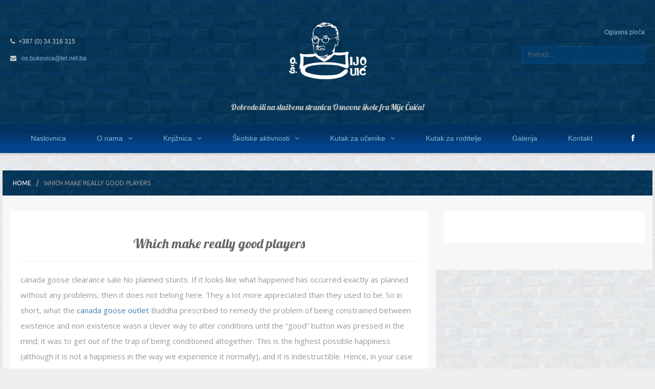

--- FILE ---
content_type: text/html; charset=UTF-8
request_url: https://osbukovica.ba/2015/06/05/which-make-really-good-players/
body_size: 54356
content:
<!DOCTYPE html>
<!--[if lt IE 7]> <html class="no-js lt-ie9 lt-ie8 lt-ie7" lang="hr"> 
<![endif]-->
<!--[if IE 7]> <html class="no-js lt-ie9 lt-ie8" lang="hr"> 
<![endif]-->
<!--[if IE 8]> <html class="no-js lt-ie9" lang="hr"> <![endif]-->
<!--[if gt IE 8]><!--> <html lang="hr"> <!--<![endif]-->
<head>
    <title>Osnovna škola fra Mijo Čuić  | Which make really good players</title>
    <meta name="viewport" content="width=device-width, initial-scale=1.0">
    <meta name="description" content=" &raquo; Which make really good players | OŠ fra Mijo Čuić Bukovica">
    <meta charset="UTF-8">
    <link rel="pingback" href="https://osbukovica.ba/xmlrpc.php">
    <link rel="profile" href="http://gmpg.org/xfn/11" />
<link href="https://fonts.googleapis.com/css?family=Ubuntu&amp;subset=cyrillic,cyrillic-ext,greek,greek-ext,latin-ext" rel="stylesheet">
<link href="https://fonts.googleapis.com/css?family=Oregano&amp;subset=latin-ext" rel="stylesheet">

<link href="https://fonts.googleapis.com/css?family=Open+Sans&amp;subset=latin-ext" rel="stylesheet">

<link href="https://fonts.googleapis.com/css?family=Rozha+One" rel="stylesheet">

<link href="https://fonts.googleapis.com/css?family=Lobster&amp;subset=latin-ext" rel="stylesheet">

<link href="https://fonts.googleapis.com/css?family=Raleway&amp;subset=latin-ext" rel="stylesheet">

<link href="https://fonts.googleapis.com/css?family=Fredericka+the+Great" rel="stylesheet">

<div id="fb-root"></div>
<script>(function(d, s, id) {
  var js, fjs = d.getElementsByTagName(s)[0];
  if (d.getElementById(id)) return;
  js = d.createElement(s); js.id = id;
  js.src = "//connect.facebook.net/hr_HR/sdk.js#xfbml=1&version=v2.8";
  fjs.parentNode.insertBefore(js, fjs);
}(document, 'script', 'facebook-jssdk'));</script>

	<!-- Favicons -->
   	<link rel="apple-touch-icon-precomposed" sizes="144x144" href="http://osbukovica.ba/wp-content/uploads/2016/12/logo-škola.png">    <link rel="apple-touch-icon-precomposed" sizes="114x114" href="http://osbukovica.ba/wp-content/uploads/2016/12/logo-škola.png">    <link rel="apple-touch-icon-precomposed" sizes="72x72" href="http://osbukovica.ba/wp-content/uploads/2016/12/logo-škola.png">    <link rel="shortcut icon" href="http://osbukovica.ba/wp-content/uploads/2017/02/favicon-novo.png"> 
    <meta name='robots' content='max-image-preview:large' />
<link rel='dns-prefetch' href='//maxcdn.bootstrapcdn.com' />
<link rel='dns-prefetch' href='//fonts.googleapis.com' />
<link rel="alternate" type="application/rss+xml" title="Osnovna škola fra Mijo Čuić &raquo; Kanal" href="https://osbukovica.ba/feed/" />
<link rel="alternate" type="application/rss+xml" title="Osnovna škola fra Mijo Čuić &raquo; Kanal komentara" href="https://osbukovica.ba/comments/feed/" />
<link rel="alternate" title="oEmbed (JSON)" type="application/json+oembed" href="https://osbukovica.ba/wp-json/oembed/1.0/embed?url=https%3A%2F%2Fosbukovica.ba%2F2015%2F06%2F05%2Fwhich-make-really-good-players%2F" />
<link rel="alternate" title="oEmbed (XML)" type="text/xml+oembed" href="https://osbukovica.ba/wp-json/oembed/1.0/embed?url=https%3A%2F%2Fosbukovica.ba%2F2015%2F06%2F05%2Fwhich-make-really-good-players%2F&#038;format=xml" />
<style id='wp-img-auto-sizes-contain-inline-css' type='text/css'>
img:is([sizes=auto i],[sizes^="auto," i]){contain-intrinsic-size:3000px 1500px}
/*# sourceURL=wp-img-auto-sizes-contain-inline-css */
</style>
<link rel='stylesheet' id='weblib-front-style-css' href='https://osbukovica.ba/wp-content/plugins/weblibrarian/css/front.css?ver=3.5.8.1' type='text/css' media='all' />
<link rel='stylesheet' id='pt-cv-public-style-css' href='https://osbukovica.ba/wp-content/plugins/content-views-query-and-display-post-page/public/assets/css/cv.css?ver=4.2.1' type='text/css' media='all' />
<style id='wp-emoji-styles-inline-css' type='text/css'>

	img.wp-smiley, img.emoji {
		display: inline !important;
		border: none !important;
		box-shadow: none !important;
		height: 1em !important;
		width: 1em !important;
		margin: 0 0.07em !important;
		vertical-align: -0.1em !important;
		background: none !important;
		padding: 0 !important;
	}
/*# sourceURL=wp-emoji-styles-inline-css */
</style>
<style id='wp-block-library-inline-css' type='text/css'>
:root{--wp-block-synced-color:#7a00df;--wp-block-synced-color--rgb:122,0,223;--wp-bound-block-color:var(--wp-block-synced-color);--wp-editor-canvas-background:#ddd;--wp-admin-theme-color:#007cba;--wp-admin-theme-color--rgb:0,124,186;--wp-admin-theme-color-darker-10:#006ba1;--wp-admin-theme-color-darker-10--rgb:0,107,160.5;--wp-admin-theme-color-darker-20:#005a87;--wp-admin-theme-color-darker-20--rgb:0,90,135;--wp-admin-border-width-focus:2px}@media (min-resolution:192dpi){:root{--wp-admin-border-width-focus:1.5px}}.wp-element-button{cursor:pointer}:root .has-very-light-gray-background-color{background-color:#eee}:root .has-very-dark-gray-background-color{background-color:#313131}:root .has-very-light-gray-color{color:#eee}:root .has-very-dark-gray-color{color:#313131}:root .has-vivid-green-cyan-to-vivid-cyan-blue-gradient-background{background:linear-gradient(135deg,#00d084,#0693e3)}:root .has-purple-crush-gradient-background{background:linear-gradient(135deg,#34e2e4,#4721fb 50%,#ab1dfe)}:root .has-hazy-dawn-gradient-background{background:linear-gradient(135deg,#faaca8,#dad0ec)}:root .has-subdued-olive-gradient-background{background:linear-gradient(135deg,#fafae1,#67a671)}:root .has-atomic-cream-gradient-background{background:linear-gradient(135deg,#fdd79a,#004a59)}:root .has-nightshade-gradient-background{background:linear-gradient(135deg,#330968,#31cdcf)}:root .has-midnight-gradient-background{background:linear-gradient(135deg,#020381,#2874fc)}:root{--wp--preset--font-size--normal:16px;--wp--preset--font-size--huge:42px}.has-regular-font-size{font-size:1em}.has-larger-font-size{font-size:2.625em}.has-normal-font-size{font-size:var(--wp--preset--font-size--normal)}.has-huge-font-size{font-size:var(--wp--preset--font-size--huge)}.has-text-align-center{text-align:center}.has-text-align-left{text-align:left}.has-text-align-right{text-align:right}.has-fit-text{white-space:nowrap!important}#end-resizable-editor-section{display:none}.aligncenter{clear:both}.items-justified-left{justify-content:flex-start}.items-justified-center{justify-content:center}.items-justified-right{justify-content:flex-end}.items-justified-space-between{justify-content:space-between}.screen-reader-text{border:0;clip-path:inset(50%);height:1px;margin:-1px;overflow:hidden;padding:0;position:absolute;width:1px;word-wrap:normal!important}.screen-reader-text:focus{background-color:#ddd;clip-path:none;color:#444;display:block;font-size:1em;height:auto;left:5px;line-height:normal;padding:15px 23px 14px;text-decoration:none;top:5px;width:auto;z-index:100000}html :where(.has-border-color){border-style:solid}html :where([style*=border-top-color]){border-top-style:solid}html :where([style*=border-right-color]){border-right-style:solid}html :where([style*=border-bottom-color]){border-bottom-style:solid}html :where([style*=border-left-color]){border-left-style:solid}html :where([style*=border-width]){border-style:solid}html :where([style*=border-top-width]){border-top-style:solid}html :where([style*=border-right-width]){border-right-style:solid}html :where([style*=border-bottom-width]){border-bottom-style:solid}html :where([style*=border-left-width]){border-left-style:solid}html :where(img[class*=wp-image-]){height:auto;max-width:100%}:where(figure){margin:0 0 1em}html :where(.is-position-sticky){--wp-admin--admin-bar--position-offset:var(--wp-admin--admin-bar--height,0px)}@media screen and (max-width:600px){html :where(.is-position-sticky){--wp-admin--admin-bar--position-offset:0px}}

/*# sourceURL=wp-block-library-inline-css */
</style><style id='global-styles-inline-css' type='text/css'>
:root{--wp--preset--aspect-ratio--square: 1;--wp--preset--aspect-ratio--4-3: 4/3;--wp--preset--aspect-ratio--3-4: 3/4;--wp--preset--aspect-ratio--3-2: 3/2;--wp--preset--aspect-ratio--2-3: 2/3;--wp--preset--aspect-ratio--16-9: 16/9;--wp--preset--aspect-ratio--9-16: 9/16;--wp--preset--color--black: #000000;--wp--preset--color--cyan-bluish-gray: #abb8c3;--wp--preset--color--white: #ffffff;--wp--preset--color--pale-pink: #f78da7;--wp--preset--color--vivid-red: #cf2e2e;--wp--preset--color--luminous-vivid-orange: #ff6900;--wp--preset--color--luminous-vivid-amber: #fcb900;--wp--preset--color--light-green-cyan: #7bdcb5;--wp--preset--color--vivid-green-cyan: #00d084;--wp--preset--color--pale-cyan-blue: #8ed1fc;--wp--preset--color--vivid-cyan-blue: #0693e3;--wp--preset--color--vivid-purple: #9b51e0;--wp--preset--gradient--vivid-cyan-blue-to-vivid-purple: linear-gradient(135deg,rgb(6,147,227) 0%,rgb(155,81,224) 100%);--wp--preset--gradient--light-green-cyan-to-vivid-green-cyan: linear-gradient(135deg,rgb(122,220,180) 0%,rgb(0,208,130) 100%);--wp--preset--gradient--luminous-vivid-amber-to-luminous-vivid-orange: linear-gradient(135deg,rgb(252,185,0) 0%,rgb(255,105,0) 100%);--wp--preset--gradient--luminous-vivid-orange-to-vivid-red: linear-gradient(135deg,rgb(255,105,0) 0%,rgb(207,46,46) 100%);--wp--preset--gradient--very-light-gray-to-cyan-bluish-gray: linear-gradient(135deg,rgb(238,238,238) 0%,rgb(169,184,195) 100%);--wp--preset--gradient--cool-to-warm-spectrum: linear-gradient(135deg,rgb(74,234,220) 0%,rgb(151,120,209) 20%,rgb(207,42,186) 40%,rgb(238,44,130) 60%,rgb(251,105,98) 80%,rgb(254,248,76) 100%);--wp--preset--gradient--blush-light-purple: linear-gradient(135deg,rgb(255,206,236) 0%,rgb(152,150,240) 100%);--wp--preset--gradient--blush-bordeaux: linear-gradient(135deg,rgb(254,205,165) 0%,rgb(254,45,45) 50%,rgb(107,0,62) 100%);--wp--preset--gradient--luminous-dusk: linear-gradient(135deg,rgb(255,203,112) 0%,rgb(199,81,192) 50%,rgb(65,88,208) 100%);--wp--preset--gradient--pale-ocean: linear-gradient(135deg,rgb(255,245,203) 0%,rgb(182,227,212) 50%,rgb(51,167,181) 100%);--wp--preset--gradient--electric-grass: linear-gradient(135deg,rgb(202,248,128) 0%,rgb(113,206,126) 100%);--wp--preset--gradient--midnight: linear-gradient(135deg,rgb(2,3,129) 0%,rgb(40,116,252) 100%);--wp--preset--font-size--small: 13px;--wp--preset--font-size--medium: 20px;--wp--preset--font-size--large: 36px;--wp--preset--font-size--x-large: 42px;--wp--preset--spacing--20: 0.44rem;--wp--preset--spacing--30: 0.67rem;--wp--preset--spacing--40: 1rem;--wp--preset--spacing--50: 1.5rem;--wp--preset--spacing--60: 2.25rem;--wp--preset--spacing--70: 3.38rem;--wp--preset--spacing--80: 5.06rem;--wp--preset--shadow--natural: 6px 6px 9px rgba(0, 0, 0, 0.2);--wp--preset--shadow--deep: 12px 12px 50px rgba(0, 0, 0, 0.4);--wp--preset--shadow--sharp: 6px 6px 0px rgba(0, 0, 0, 0.2);--wp--preset--shadow--outlined: 6px 6px 0px -3px rgb(255, 255, 255), 6px 6px rgb(0, 0, 0);--wp--preset--shadow--crisp: 6px 6px 0px rgb(0, 0, 0);}:where(.is-layout-flex){gap: 0.5em;}:where(.is-layout-grid){gap: 0.5em;}body .is-layout-flex{display: flex;}.is-layout-flex{flex-wrap: wrap;align-items: center;}.is-layout-flex > :is(*, div){margin: 0;}body .is-layout-grid{display: grid;}.is-layout-grid > :is(*, div){margin: 0;}:where(.wp-block-columns.is-layout-flex){gap: 2em;}:where(.wp-block-columns.is-layout-grid){gap: 2em;}:where(.wp-block-post-template.is-layout-flex){gap: 1.25em;}:where(.wp-block-post-template.is-layout-grid){gap: 1.25em;}.has-black-color{color: var(--wp--preset--color--black) !important;}.has-cyan-bluish-gray-color{color: var(--wp--preset--color--cyan-bluish-gray) !important;}.has-white-color{color: var(--wp--preset--color--white) !important;}.has-pale-pink-color{color: var(--wp--preset--color--pale-pink) !important;}.has-vivid-red-color{color: var(--wp--preset--color--vivid-red) !important;}.has-luminous-vivid-orange-color{color: var(--wp--preset--color--luminous-vivid-orange) !important;}.has-luminous-vivid-amber-color{color: var(--wp--preset--color--luminous-vivid-amber) !important;}.has-light-green-cyan-color{color: var(--wp--preset--color--light-green-cyan) !important;}.has-vivid-green-cyan-color{color: var(--wp--preset--color--vivid-green-cyan) !important;}.has-pale-cyan-blue-color{color: var(--wp--preset--color--pale-cyan-blue) !important;}.has-vivid-cyan-blue-color{color: var(--wp--preset--color--vivid-cyan-blue) !important;}.has-vivid-purple-color{color: var(--wp--preset--color--vivid-purple) !important;}.has-black-background-color{background-color: var(--wp--preset--color--black) !important;}.has-cyan-bluish-gray-background-color{background-color: var(--wp--preset--color--cyan-bluish-gray) !important;}.has-white-background-color{background-color: var(--wp--preset--color--white) !important;}.has-pale-pink-background-color{background-color: var(--wp--preset--color--pale-pink) !important;}.has-vivid-red-background-color{background-color: var(--wp--preset--color--vivid-red) !important;}.has-luminous-vivid-orange-background-color{background-color: var(--wp--preset--color--luminous-vivid-orange) !important;}.has-luminous-vivid-amber-background-color{background-color: var(--wp--preset--color--luminous-vivid-amber) !important;}.has-light-green-cyan-background-color{background-color: var(--wp--preset--color--light-green-cyan) !important;}.has-vivid-green-cyan-background-color{background-color: var(--wp--preset--color--vivid-green-cyan) !important;}.has-pale-cyan-blue-background-color{background-color: var(--wp--preset--color--pale-cyan-blue) !important;}.has-vivid-cyan-blue-background-color{background-color: var(--wp--preset--color--vivid-cyan-blue) !important;}.has-vivid-purple-background-color{background-color: var(--wp--preset--color--vivid-purple) !important;}.has-black-border-color{border-color: var(--wp--preset--color--black) !important;}.has-cyan-bluish-gray-border-color{border-color: var(--wp--preset--color--cyan-bluish-gray) !important;}.has-white-border-color{border-color: var(--wp--preset--color--white) !important;}.has-pale-pink-border-color{border-color: var(--wp--preset--color--pale-pink) !important;}.has-vivid-red-border-color{border-color: var(--wp--preset--color--vivid-red) !important;}.has-luminous-vivid-orange-border-color{border-color: var(--wp--preset--color--luminous-vivid-orange) !important;}.has-luminous-vivid-amber-border-color{border-color: var(--wp--preset--color--luminous-vivid-amber) !important;}.has-light-green-cyan-border-color{border-color: var(--wp--preset--color--light-green-cyan) !important;}.has-vivid-green-cyan-border-color{border-color: var(--wp--preset--color--vivid-green-cyan) !important;}.has-pale-cyan-blue-border-color{border-color: var(--wp--preset--color--pale-cyan-blue) !important;}.has-vivid-cyan-blue-border-color{border-color: var(--wp--preset--color--vivid-cyan-blue) !important;}.has-vivid-purple-border-color{border-color: var(--wp--preset--color--vivid-purple) !important;}.has-vivid-cyan-blue-to-vivid-purple-gradient-background{background: var(--wp--preset--gradient--vivid-cyan-blue-to-vivid-purple) !important;}.has-light-green-cyan-to-vivid-green-cyan-gradient-background{background: var(--wp--preset--gradient--light-green-cyan-to-vivid-green-cyan) !important;}.has-luminous-vivid-amber-to-luminous-vivid-orange-gradient-background{background: var(--wp--preset--gradient--luminous-vivid-amber-to-luminous-vivid-orange) !important;}.has-luminous-vivid-orange-to-vivid-red-gradient-background{background: var(--wp--preset--gradient--luminous-vivid-orange-to-vivid-red) !important;}.has-very-light-gray-to-cyan-bluish-gray-gradient-background{background: var(--wp--preset--gradient--very-light-gray-to-cyan-bluish-gray) !important;}.has-cool-to-warm-spectrum-gradient-background{background: var(--wp--preset--gradient--cool-to-warm-spectrum) !important;}.has-blush-light-purple-gradient-background{background: var(--wp--preset--gradient--blush-light-purple) !important;}.has-blush-bordeaux-gradient-background{background: var(--wp--preset--gradient--blush-bordeaux) !important;}.has-luminous-dusk-gradient-background{background: var(--wp--preset--gradient--luminous-dusk) !important;}.has-pale-ocean-gradient-background{background: var(--wp--preset--gradient--pale-ocean) !important;}.has-electric-grass-gradient-background{background: var(--wp--preset--gradient--electric-grass) !important;}.has-midnight-gradient-background{background: var(--wp--preset--gradient--midnight) !important;}.has-small-font-size{font-size: var(--wp--preset--font-size--small) !important;}.has-medium-font-size{font-size: var(--wp--preset--font-size--medium) !important;}.has-large-font-size{font-size: var(--wp--preset--font-size--large) !important;}.has-x-large-font-size{font-size: var(--wp--preset--font-size--x-large) !important;}
/*# sourceURL=global-styles-inline-css */
</style>

<style id='classic-theme-styles-inline-css' type='text/css'>
/*! This file is auto-generated */
.wp-block-button__link{color:#fff;background-color:#32373c;border-radius:9999px;box-shadow:none;text-decoration:none;padding:calc(.667em + 2px) calc(1.333em + 2px);font-size:1.125em}.wp-block-file__button{background:#32373c;color:#fff;text-decoration:none}
/*# sourceURL=/wp-includes/css/classic-themes.min.css */
</style>
<link rel='stylesheet' id='edsanimate-animo-css-css' href='https://osbukovica.ba/wp-content/plugins/animate-it/assets/css/animate-animo.css?ver=6.9' type='text/css' media='all' />
<link rel='stylesheet' id='typed-cursor-css' href='https://osbukovica.ba/wp-content/plugins/animated-typing-effect/assets/css/cursor.css?ver=6.9' type='text/css' media='all' />
<link rel='stylesheet' id='contact-form-7-css' href='https://osbukovica.ba/wp-content/plugins/contact-form-7/includes/css/styles.css?ver=6.1.4' type='text/css' media='all' />
<link rel='stylesheet' id='flp_css_stylesheet-css' href='https://osbukovica.ba/wp-content/plugins/fancy-latest-post-widget/css/fancy-latest-post-stylesheet.css?ver=6.9' type='text/css' media='all' />
<link rel='stylesheet' id='hover_effects-css' href='https://osbukovica.ba/wp-content/plugins/fancy-latest-post-widget/css/hover.css?ver=6.9' type='text/css' media='all' />
<link rel='stylesheet' id='font-awesome-css' href='//maxcdn.bootstrapcdn.com/font-awesome/4.2.0/css/font-awesome.min.css?ver=6.9' type='text/css' media='all' />
<link rel='stylesheet' id='options_typography_Raleway:100-css' href='http://fonts.googleapis.com/css?family=Raleway:100' type='text/css' media='all' />
<link rel='stylesheet' id='options_typography_Actor-css' href='http://fonts.googleapis.com/css?family=Actor' type='text/css' media='all' />
<link rel='stylesheet' id='options_typography_Ubuntu-css' href='http://fonts.googleapis.com/css?family=Ubuntu' type='text/css' media='all' />
<link rel='stylesheet' id='bootstrap-css-css' href='https://osbukovica.ba/wp-content/themes/universe_theme/core/bootstrap/css/bootstrap.css?ver=6.9' type='text/css' media='all' />
<link rel='stylesheet' id='animate-css' href='https://osbukovica.ba/wp-content/plugins/post-grid/assets/css/animate.min.css?ver=6.9' type='text/css' media='all' />
<link rel='stylesheet' id='main-styles-css' href='https://osbukovica.ba/wp-content/themes/universe_theme/style.css?ver=6.9' type='text/css' media='all' />
<link rel='stylesheet' id='predefined-color-css' href='https://osbukovica.ba/wp-content/themes/universe_theme/core/css/colors/blue.css?ver=6.9' type='text/css' media='all' />
<link rel='stylesheet' id='custom_css-css' href='https://osbukovica.ba/wp-content/themes/universe_theme/core/css/custom.css.php?ver=6.9' type='text/css' media='all' />
<script type="text/javascript" src="https://osbukovica.ba/wp-includes/js/jquery/jquery.min.js?ver=3.7.1" id="jquery-core-js"></script>
<script type="text/javascript" src="https://osbukovica.ba/wp-includes/js/jquery/jquery-migrate.min.js?ver=3.4.1" id="jquery-migrate-js"></script>
<script type="text/javascript" src="https://osbukovica.ba/wp-content/plugins/typed//js/typed.js?ver=6.9" id="script-typed-js"></script>
<script type="text/javascript" src="https://osbukovica.ba/wp-content/plugins/typed//js/frontend.js?ver=6.9" id="script-typed-frontend-js"></script>
<script type="text/javascript" src="https://osbukovica.ba/wp-content/themes/universe_theme/core/js/modernizr.js?ver=2.6.2" id="modernizr-js"></script>
<script type="text/javascript" id="front_js-js-extra">
/* <![CDATA[ */
var front_js = {"WEBLIB_BASEURL":"https://osbukovica.ba/wp-content/plugins/weblibrarian","ajax_url":"https://osbukovica.ba/wp-admin/admin-ajax.php","hold":"Hold","holds":"Holds","nodata":"Ajax error:  No Data Received","ajaxerr":"Ajax error: "};
//# sourceURL=front_js-js-extra
/* ]]> */
</script>
<script type="text/javascript" src="https://osbukovica.ba/wp-content/plugins/weblibrarian/js/front.js?ver=3.5.8.1" id="front_js-js"></script>
<link rel="https://api.w.org/" href="https://osbukovica.ba/wp-json/" /><link rel="alternate" title="JSON" type="application/json" href="https://osbukovica.ba/wp-json/wp/v2/posts/7110" /><link rel="EditURI" type="application/rsd+xml" title="RSD" href="https://osbukovica.ba/xmlrpc.php?rsd" />
<meta name="generator" content="WordPress 6.9" />
<link rel="canonical" href="https://osbukovica.ba/2015/06/05/which-make-really-good-players/" />
<link rel='shortlink' href='https://osbukovica.ba/?p=7110' />

<style>
.scroll-back-to-top-wrapper {
    position: fixed;
	opacity: 0;
	visibility: hidden;
	overflow: hidden;
	text-align: center;
	z-index: 99999999;
    background-color: #f5f5f5;
	color: #878787;
	width: 40px;
	height: 33px;
	line-height: 33px;
	right: 20px;
	bottom: 20px;
	padding-top: 2px;
	border-top-left-radius: 0px;
	border-top-right-radius: 0px;
	border-bottom-right-radius: 0px;
	border-bottom-left-radius: 0px;
	-webkit-transition: all 0.5s ease-in-out;
	-moz-transition: all 0.5s ease-in-out;
	-ms-transition: all 0.5s ease-in-out;
	-o-transition: all 0.5s ease-in-out;
	transition: all 0.5s ease-in-out;
}
.scroll-back-to-top-wrapper:hover {
	background-color: #f1f1f1;
  color: #2586e8;
}
.scroll-back-to-top-wrapper.show {
    visibility:visible;
    cursor:pointer;
	opacity: 0.9;
}
.scroll-back-to-top-wrapper i.fa {
	line-height: inherit;
}
.scroll-back-to-top-wrapper .fa-lg {
	vertical-align: 0;
}
</style>
<style>
h1 { color:#333333; font-family:Raleway; font-weight:normal; font-size:30px; }
h2 { color:#333333; font-family:Raleway; font-weight:normal; font-size:22px; }
h3 { color:#333333; font-family:Arial, Helvetica, sans-serif; font-weight:normal; font-size:20px; }
h4 { color:#282a2c; font-family:Actor; font-weight:normal; font-size:13px; }
h5 { color:#333333; font-family:Arial, Helvetica, sans-serif; font-weight:normal; font-size:16px; }
h6 { color:#333333; font-family:Ubuntu; font-weight:normal; font-size:12px; }
body { color:#666666; font-family:Arial, Helvetica, sans-serif; font-weight:normal; font-size:13px; }
</style>

</head>
<body class="wp-singular post-template-default single single-post postid-7110 single-format-standard wp-theme-universe_theme no-js">

    <!-- This one in here is responsive menu for tablet and mobiles -->
    <div class="responsive-navigation visible-sm visible-xs">
        <a href="#" class="menu-toggle-btn">
            <i class="fa fa-bars"></i>
        </a>
        <div class="responsive_menu">
            <div class="menu-izbornik-container"><ul id="menu-izbornik" class="main_menu"><li id="menu-item-27" class="menu-item menu-item-type-post_type menu-item-object-page menu-item-home menu-item-27"><a href="https://osbukovica.ba/">Naslovnica</a></li>
<li id="menu-item-26" class="menu-item menu-item-type-post_type menu-item-object-page menu-item-has-children menu-item-26"><a href="https://osbukovica.ba/o-nama/">O nama</a>
<ul class="sub-menu">
	<li id="menu-item-51" class="menu-item menu-item-type-post_type menu-item-object-page menu-item-51"><a href="https://osbukovica.ba/djelatnici/">Djelatnici</a></li>
	<li id="menu-item-50" class="menu-item menu-item-type-post_type menu-item-object-page menu-item-50"><a href="https://osbukovica.ba/podrucne-skole/">Područne škole</a></li>
	<li id="menu-item-49" class="menu-item menu-item-type-post_type menu-item-object-page menu-item-49"><a href="https://osbukovica.ba/skolski-akti/">Školski akti</a></li>
</ul>
</li>
<li id="menu-item-9070" class="menu-item menu-item-type-post_type menu-item-object-page menu-item-has-children menu-item-9070"><a href="https://osbukovica.ba/knjiznica-2/">Knjižnica</a>
<ul class="sub-menu">
	<li id="menu-item-2337" class="menu-item menu-item-type-post_type menu-item-object-page menu-item-2337"><a href="https://osbukovica.ba/knjiznica/">Novosti</a></li>
	<li id="menu-item-9066" class="menu-item menu-item-type-post_type menu-item-object-page menu-item-9066"><a href="https://osbukovica.ba/knjiznica-katalog/">Zbirka</a></li>
</ul>
</li>
<li id="menu-item-2340" class="menu-item menu-item-type-post_type menu-item-object-page menu-item-has-children menu-item-2340"><a href="https://osbukovica.ba/skolske-aktivnosti/">Školske aktivnosti</a>
<ul class="sub-menu">
	<li id="menu-item-2343" class="menu-item menu-item-type-post_type menu-item-object-page menu-item-2343"><a href="https://osbukovica.ba/projekti-i-humanitarne-akcije/">Projekti i humanitarne akcije</a></li>
</ul>
</li>
<li id="menu-item-2346" class="menu-item menu-item-type-post_type menu-item-object-page menu-item-has-children menu-item-2346"><a href="https://osbukovica.ba/kutak-za-ucenike/">Kutak za učenike</a>
<ul class="sub-menu">
	<li id="menu-item-48" class="menu-item menu-item-type-post_type menu-item-object-page menu-item-48"><a href="https://osbukovica.ba/nastava/">Nastava</a></li>
	<li id="menu-item-2349" class="menu-item menu-item-type-post_type menu-item-object-page menu-item-2349"><a href="https://osbukovica.ba/ucenicki-radovi/">Učenički radovi</a></li>
	<li id="menu-item-2352" class="menu-item menu-item-type-post_type menu-item-object-page menu-item-2352"><a href="https://osbukovica.ba/oglasna-ploca/">Oglasna ploča</a></li>
</ul>
</li>
<li id="menu-item-2355" class="menu-item menu-item-type-post_type menu-item-object-page menu-item-2355"><a href="https://osbukovica.ba/kutak-za-roditelje/">Kutak za roditelje</a></li>
<li id="menu-item-24" class="menu-item menu-item-type-post_type menu-item-object-page menu-item-24"><a href="https://osbukovica.ba/galerija/">Galerija</a></li>
<li id="menu-item-23" class="menu-item menu-item-type-post_type menu-item-object-page menu-item-23"><a href="https://osbukovica.ba/kontakt/">Kontakt</a></li>
</ul></div>                                    <ul class="social_icons pull">

			                    <li><a href="https://www.facebook.com/osframijecuicabukovica/" data-toggle="tooltip" title="Facebook"><i class="fa fa-facebook"></i></a></li>
                                                        
                            								
                        </ul> <!-- /.social-icons -->
                      </div> <!-- /.responsive_menu -->
    </div> <!-- /responsive_navigation -->
    
    <header class="site-header">
        <div class="container">
            <div class="row">
                <div class="col-md-4 header-left">
                			                    <p><i class="fa fa-phone"></i>+387 (0) 34 316 315</p>
		                    <p><i class="fa fa-envelope"></i> <a href="mailto:os.bukovica@tel.net.ba">os.bukovica@tel.net.ba</a></p>
                                    </div> <!-- /.header-left -->
                <div class="col-md-4">
                    <div class="logo">
                        <a href="https://osbukovica.ba" title="Osnovna škola fra Mijo Čuić" rel="home">
                        									<img  src="http://osbukovica.ba/wp-content/uploads/2017/02/logo-novi.png" alt="Osnovna škola fra Mijo Čuić">
								                        </a>
                    </div> <!-- /.logo -->
                </div> <!-- /.col-md-4 -->

                <div class="col-md-4 header-right">
                	
                	<div class="menu-izbornik-2-container"><ul id="menu-izbornik-2" class="small-links"><li id="menu-item-2359" class="menu-item menu-item-type-post_type menu-item-object-page menu-item-2359"><a href="https://osbukovica.ba/oglasna-ploca/">Oglasna ploča</a></li>
</ul></div>					
                    
<div class="search-form">
    <form name="search_form" method="get" action="https://osbukovica.ba" class="search_form">
    	<input type="text" name="s" placeholder="Pretraži..." title="Pretraži..." class="field_search">
    </form>
</div>                </div> <!-- /.header-right -->
            </div>
        </div><!-- /.container -->

<div style="text-align: center; padding-bottom: 20px; font-family: 'Lobster', cursive; font-size: 16px;">Dobrodošli na službenu stranicu Osnovne škole fra Mije Čuića!</div>

        <div class="nav-bar-main" role="navigation">
            <div class="container">
                <nav class="main-navigation clearfix visible-md visible-lg" role="navigation">
                        <ul id="menu-izbornik-1" class="main-menu sf-menu"><li class="menu-item menu-item-type-post_type menu-item-object-page menu-item-home menu-item-27"><a href="https://osbukovica.ba/">Naslovnica</a></li>
<li class="menu-item menu-item-type-post_type menu-item-object-page menu-item-has-children menu-item-26"><a href="https://osbukovica.ba/o-nama/">O nama</a>
<ul class="sub-menu">
	<li class="menu-item menu-item-type-post_type menu-item-object-page menu-item-51"><a href="https://osbukovica.ba/djelatnici/">Djelatnici</a></li>
	<li class="menu-item menu-item-type-post_type menu-item-object-page menu-item-50"><a href="https://osbukovica.ba/podrucne-skole/">Područne škole</a></li>
	<li class="menu-item menu-item-type-post_type menu-item-object-page menu-item-49"><a href="https://osbukovica.ba/skolski-akti/">Školski akti</a></li>
</ul>
</li>
<li class="menu-item menu-item-type-post_type menu-item-object-page menu-item-has-children menu-item-9070"><a href="https://osbukovica.ba/knjiznica-2/">Knjižnica</a>
<ul class="sub-menu">
	<li class="menu-item menu-item-type-post_type menu-item-object-page menu-item-2337"><a href="https://osbukovica.ba/knjiznica/">Novosti</a></li>
	<li class="menu-item menu-item-type-post_type menu-item-object-page menu-item-9066"><a href="https://osbukovica.ba/knjiznica-katalog/">Zbirka</a></li>
</ul>
</li>
<li class="menu-item menu-item-type-post_type menu-item-object-page menu-item-has-children menu-item-2340"><a href="https://osbukovica.ba/skolske-aktivnosti/">Školske aktivnosti</a>
<ul class="sub-menu">
	<li class="menu-item menu-item-type-post_type menu-item-object-page menu-item-2343"><a href="https://osbukovica.ba/projekti-i-humanitarne-akcije/">Projekti i humanitarne akcije</a></li>
</ul>
</li>
<li class="menu-item menu-item-type-post_type menu-item-object-page menu-item-has-children menu-item-2346"><a href="https://osbukovica.ba/kutak-za-ucenike/">Kutak za učenike</a>
<ul class="sub-menu">
	<li class="menu-item menu-item-type-post_type menu-item-object-page menu-item-48"><a href="https://osbukovica.ba/nastava/">Nastava</a></li>
	<li class="menu-item menu-item-type-post_type menu-item-object-page menu-item-2349"><a href="https://osbukovica.ba/ucenicki-radovi/">Učenički radovi</a></li>
	<li class="menu-item menu-item-type-post_type menu-item-object-page menu-item-2352"><a href="https://osbukovica.ba/oglasna-ploca/">Oglasna ploča</a></li>
</ul>
</li>
<li class="menu-item menu-item-type-post_type menu-item-object-page menu-item-2355"><a href="https://osbukovica.ba/kutak-za-roditelje/">Kutak za roditelje</a></li>
<li class="menu-item menu-item-type-post_type menu-item-object-page menu-item-24"><a href="https://osbukovica.ba/galerija/">Galerija</a></li>
<li class="menu-item menu-item-type-post_type menu-item-object-page menu-item-23"><a href="https://osbukovica.ba/kontakt/">Kontakt</a></li>
</ul>						                        <ul class="social-icons pull-right">

			                    <li><a href="https://www.facebook.com/osframijecuicabukovica/" data-toggle="tooltip" title="Facebook"><i class="fa fa-facebook"></i></a></li>
                                                    	
                                                                                     

                            
                            								
                        </ul> <!-- /.social-icons -->
                                        </nav> <!-- /.main-navigation -->
            </div> <!-- /.container -->
        </div> <!-- /.nav-bar-main -->

    </header> <!-- /.site-header -->
    
        <!-- Page Title -->
    <div class="container">
        <div class="page-title clearfix">
            <div class="row">
                <div class="col-md-12"><h6><a href="https://osbukovica.ba">Home</a></h6>  <h6><span class="page-active">Which make really good players</span></h6></div>            </div>
        </div>
    </div>
    
<div class="container">
        <div class="row">
        	            <!-- Here begin Main Content -->
            <div class="col-md-8">
                <div class="row">
                	
                    <div class="col-md-12">
                        <div class="blog-post-container">
                        	<div class="post-7110 post type-post status-publish format-standard hentry category-projekti-i-humanitarne-akcije">
	                        			                            <div class="blog-post-inner">
		                                <h3 class="blog-post-title">Which make really good players</h3>
		                               		<p>canada goose clearance sale No planned stunts. If it looks like what happened has occurred exactly as planned without any problems, then it does not belong here. They a lot more appreciated than they used to be. So in short, what the <a href="https://www.2019canadagooseoutlet.com" rel="child">canada goose outlet</a> Buddha prescribed to remedy the problem of being constrained between existence and non existence wasn a clever way to alter conditions until the &#8220;good&#8221; button was pressed in the mind; it was to get out of the trap of being conditioned altogether. This is the highest possible happiness (although it is not a happiness in the way we experience it normally), and it is indestructible. Hence, in your case as well, the solution isn to escape to Shambhala city where the food is good and monks are friendly; it is to change your paradigms.  canada goose clearance sale
</p>
<p>Canada Goose Parka THAT would&#8217;ve had an effect on their sales. Not because some idiot reactionaries decided not to buy a game over being able to play as a women. Most people who just want to play a game aren&#8217;t that ridiculously canada goose birmingham uk petty.What the point of making a ww2 game if it isn gonna portray  <a href="https://www.2019canadagooseoutlet.com" rel="date">https://www.2019canadagooseoutlet.com</a>  the conflict accuratley?Oh I don&#8217;t know mate.  Canada Goose Parka
</p>
<p>canada goose clearance Auburn can run with UNC and will not be disadvantaged by the UNC pace relative to a lot of other teams UNC faces.Auburn gets most of their TOs by aggressive defense in the half court. Auburn does not run a full court press, but the high rate that auburn gets turnovers means auburn is running fast break quite frequently. Auburn has a deep bench so fatigue won canada goose uk site be a factor.UNC greatest advantage is going to be their size and rebounding.  canada goose clearance
</p>
<p>canada goose coats I let the cake sit for about 30 minutes before putting everything together. I topped the trifle with leftover toasted coconut, walnuts, and cake crumbs (I didn&#8217;t like the strawberry decorations). The final result was spectacular!! Brushing dry cake with rum added a flavor profile (the other review about soaking the raisins is right they did not hold any rum flavor), and the cake was moist after sitting in the fridge with the pudding for several hours.  canada goose coats
</p>
<p>uk canada goose outlet I mean I&#8217;m going to a therapist and everything and she&#8217;s really helping. But the main thing is that I have had full custody of my two minor younger siblings (like both under 15) for this entire time. We&#8217;ve been through hell and I mean I wasn&#8217;t the first choice for custody although I love them both..  uk canada goose outlet
</p>
<p>canada goose uk outlet Turns out the grandparents were telling canada goose outlet niagara falls my brother that he wasn allowed to call my mom &#8220;mom&#8221; (she the only mom he ever known!) canada goose baby uk and that it was my dad fault his mom died (she died of diabetes!). Really fucked my brother up for a while and took a huge toll on him mentally. But one day he realized they were toxic assholes and everyone has a much better relationship now.  canada goose uk outlet
</p>
<p>Despite being seasonal breeders, males seem to either not know or care, and will canada goose outlet uk sale simply overpower a female regardless of whether she is ovulating. If she canada goose number uk fights back, he may drag them both out of the tree, which brings us full circle back to the brain: Koalas have a higher than average quantity of cerebrospinal fluid in their brains. This is to protect their brains from injury.
</p>
<p>canada goose coats on sale He is my second go to. I don use the site for anything else, if he went elsewhere then I follow him there if he continued the walkthrough. Which make really good players, almost unkillable at some times.As a casual, who still got a lot of improving to do, I can even count how many times during a fight I finally got that good angle on cheap canada goose uk the enemy and did 120+ shotgun damage canada goose uk price to the shield, just to be onepumped second after that, with the other guy surviving the potential kill.  canada goose coats on sale
</p>
<p>cheap canada goose uk Clear as mud? It&#8217;s tricky to describe without pictures. Basically, each layer would be four separate pieces (instead of the completed rings), and you design them in such a way that the corners alternate overlapping one another. Wood glue is tough as shit, so it would be plenty strong.  cheap canada goose uk
</p>
<p>canada goose factory sale And don&#8217;t worry. Greg has gone on record saying multiple times saying that although the show moves on and the roster evolves, the core of the show will always remain on the original six, and I think that&#8217;s evident so far this season with the exception of Kaldur, who&#8217;s busy as fuck. And Wally, who&#8217;s dead..  canada goose factory sale
</p>
<p>canadian goose jacket We were all close friends after deployment too, often partying and whatnot since none of us were married or had kids. After I gotten out and went back to California where my family was, I heard one of them, &#8220;Bam Bam&#8221; (her nickname due to her last name Baumgartner) was having a baby with her partner. Her unit deployed again within 1 year of her giving birth, and she answered the call.As a young guy in the [then still male only] infantry, I was used to the idea of men deploying despite having children, but the idea of her leaving her literal little baby [to her parents and friends] in his first canada goose outlet uk year so she could go back overseas was canada goose outlet uk review really heavy and tough and humbling to me canadian goose jacket.</p>
													                               		
			                               			                            </div>
	                            </div> <!-- post-class -->
                        </div> <!-- /.blog-post-container -->
                    </div> <!-- /.col-md-12 -->
                                    </div> <!-- /.row -->
                <div class="row">
                    <div class="col-md-12">
                       
	 <div class="prev-next-post clearfix">
	     <span class="whiteBtn">
	     	
	     	<a href="https://osbukovica.ba/2015/06/02/having-t-bound-to-torch-as-a-default-so-you-get-this-light/" rel="prev"><i class="fa fa-angle-left"></i> Older Post</a>	     </span>
	     <span class="whiteBtn">
	     	
	     	<a href="https://osbukovica.ba/2015/06/05/if-a-car-is-behind-me-looking-to-get-into-my-lane-they-will/" rel="next"> Newer Post <i class="fa fa-angle-right"></i></a>
	     </span>
     </div>
	
	                    </div> <!-- /.col-md-12 -->
                </div> <!-- /.row -->
                
                               	            </div> <!-- /.col-md-8 -->
            	<div class="col-md-4 sidebar">
		<div id="text-13" class="  widget-main">			<div class="textwidget"><div class="fb-page" data-href="https://www.facebook.com/osframijecuicabukovica/" data-tabs="timeline" data-width="400" data-height="823" data-small-header="false" data-adapt-container-width="true" data-hide-cover="false" data-show-facepile="true"><blockquote cite="https://www.facebook.com/osframijecuicabukovica/" class="fb-xfbml-parse-ignore"><a href="https://www.facebook.com/osframijecuicabukovica/">Osnovna škola fra Mijo Čuić</a></blockquote></div></div>
		</div>	</div>
        </div> <!-- /.row -->
    </div> <!-- /.container -->


<!-- begin The Footer -->
    <footer class="site-footer">
        <div class="container">
            <div class="row" style="margin-left: 45px !important; margin-top: 25px !important;">
            	                                <div class="col-md-2">
                   <div id="text-5" class="  footer-widget">			<div class="textwidget"><center>
<div style="margin-top: 20px; border-right: 1px solid #f5f5f5;"><a href="http://hrcak.srce.hr" target="_blank"><img src="http://osbukovica.ba/wp-content/uploads/2017/02/hrcak-logo-novi-2.png" title="Hrčak Srce" /></a></div></center></div>
		</div>                </div>
                                                <div class="col-md-2">
                     <div id="text-4" class="  footer-widget">			<div class="textwidget"><center>
<div style="margin-top: 17px; border-right: 1px solid #f5f5f5; padding-right: 20px;"><a href="http://www.cobiss.ba" target="_blank"><img src="http://osbukovica.ba/wp-content/uploads/2017/02/cobiss-novi.png" title="COBISS" /></a></div></center></div>
		</div>                </div>
                                                <div class="col-md-2">
                    <div id="text-3" class="  footer-widget">			<div class="textwidget"><center><div style="margin-top: 20px;"><a href="http://znano.st" target="_blank"><img src="http://osbukovica.ba/wp-content/uploads/2017/02/znanost-logo-novi.png" title="Znanost" /></a></div></center></div>
		</div>                </div>


                <div class="col-md-3">
                    <div class="footer-widget">
                        <ul class="footer-media-icons">

                                                    </ul>
                    </div>
                </div>

                            </div> <!-- /.row -->

            <div class="bottom-footer">
                <div class="row">
                    <!-- <div class="col-md-5">
                     <div style="font-family: 'Open sans', sans-serif;">   © <a href="http://osbukovica.ba">Osnovna škola fra Mijo Čuić - Bukovica</a></div>
                    </div> --> <!-- /.col-md-5 -->
                   <!-- <div class="col-md-7">
<div align="right"><div style="font-family: 'Open sans', sans-serif;">
Designed by <a href="http://ff.sve-mo.ba/stranice/o-studiju-13" target="_blank">FFMO Informacijske znanosti</a>.</div>
</div>
                    </div> --> <!-- /.col-md-7 -->
</div>
                </div> <!-- /.row -->
            </div> <!-- /.bottom-footer -->


        </div> <!-- /.container -->
    </footer> <!-- /.site-footer -->

    
<script type="speculationrules">
{"prefetch":[{"source":"document","where":{"and":[{"href_matches":"/*"},{"not":{"href_matches":["/wp-*.php","/wp-admin/*","/wp-content/uploads/*","/wp-content/*","/wp-content/plugins/*","/wp-content/themes/universe_theme/*","/*\\?(.+)"]}},{"not":{"selector_matches":"a[rel~=\"nofollow\"]"}},{"not":{"selector_matches":".no-prefetch, .no-prefetch a"}}]},"eagerness":"conservative"}]}
</script>
<div class="scroll-back-to-top-wrapper">
	<span class="scroll-back-to-top-inner">
					<i class="fa fa-lg fa-chevron-up"></i>
			</span>
</div><script type="text/javascript" id="core_custom-js-extra">
/* <![CDATA[ */
var core = {"startPage":"1","maxPages":"0","nextLink":""};
//# sourceURL=core_custom-js-extra
/* ]]> */
</script>
<script type="text/javascript" src="https://osbukovica.ba/wp-content/themes/universe_theme/core/js/ajax-load-posts.js?ver=1.0" id="core_custom-js"></script>
<script type="text/javascript" src="https://osbukovica.ba/wp-content/plugins/animate-it/assets/js/animo.min.js?ver=1.0.3" id="edsanimate-animo-script-js"></script>
<script type="text/javascript" src="https://osbukovica.ba/wp-content/plugins/animate-it/assets/js/jquery.ba-throttle-debounce.min.js?ver=1.1" id="edsanimate-throttle-debounce-script-js"></script>
<script type="text/javascript" src="https://osbukovica.ba/wp-content/plugins/animate-it/assets/js/viewportchecker.js?ver=1.4.4" id="viewportcheck-script-js"></script>
<script type="text/javascript" src="https://osbukovica.ba/wp-content/plugins/animate-it/assets/js/edsanimate.js?ver=1.4.4" id="edsanimate-script-js"></script>
<script type="text/javascript" id="edsanimate-site-script-js-extra">
/* <![CDATA[ */
var edsanimate_options = {"offset":"75","hide_hz_scrollbar":"0","hide_vl_scrollbar":"0"};
//# sourceURL=edsanimate-site-script-js-extra
/* ]]> */
</script>
<script type="text/javascript" src="https://osbukovica.ba/wp-content/plugins/animate-it/assets/js/edsanimate.site.js?ver=1.4.5" id="edsanimate-site-script-js"></script>
<script type="text/javascript" src="https://osbukovica.ba/wp-content/plugins/animated-typing-effect/assets/js/typed.js?ver=1" id="typed-script-js"></script>
<script type="text/javascript" src="https://osbukovica.ba/wp-content/plugins/animated-typing-effect/assets/js/typed.fe.js?ver=1" id="typed-frontend-js"></script>
<script type="text/javascript" src="https://osbukovica.ba/wp-includes/js/dist/hooks.min.js?ver=dd5603f07f9220ed27f1" id="wp-hooks-js"></script>
<script type="text/javascript" src="https://osbukovica.ba/wp-includes/js/dist/i18n.min.js?ver=c26c3dc7bed366793375" id="wp-i18n-js"></script>
<script type="text/javascript" id="wp-i18n-js-after">
/* <![CDATA[ */
wp.i18n.setLocaleData( { 'text direction\u0004ltr': [ 'ltr' ] } );
//# sourceURL=wp-i18n-js-after
/* ]]> */
</script>
<script type="text/javascript" src="https://osbukovica.ba/wp-content/plugins/contact-form-7/includes/swv/js/index.js?ver=6.1.4" id="swv-js"></script>
<script type="text/javascript" id="contact-form-7-js-translations">
/* <![CDATA[ */
( function( domain, translations ) {
	var localeData = translations.locale_data[ domain ] || translations.locale_data.messages;
	localeData[""].domain = domain;
	wp.i18n.setLocaleData( localeData, domain );
} )( "contact-form-7", {"translation-revision-date":"2025-11-30 11:46:17+0000","generator":"GlotPress\/4.0.3","domain":"messages","locale_data":{"messages":{"":{"domain":"messages","plural-forms":"nplurals=3; plural=(n % 10 == 1 && n % 100 != 11) ? 0 : ((n % 10 >= 2 && n % 10 <= 4 && (n % 100 < 12 || n % 100 > 14)) ? 1 : 2);","lang":"hr"},"This contact form is placed in the wrong place.":["Ovaj obrazac za kontaktiranje postavljen je na krivo mjesto."],"Error:":["Gre\u0161ka:"]}},"comment":{"reference":"includes\/js\/index.js"}} );
//# sourceURL=contact-form-7-js-translations
/* ]]> */
</script>
<script type="text/javascript" id="contact-form-7-js-before">
/* <![CDATA[ */
var wpcf7 = {
    "api": {
        "root": "https:\/\/osbukovica.ba\/wp-json\/",
        "namespace": "contact-form-7\/v1"
    }
};
//# sourceURL=contact-form-7-js-before
/* ]]> */
</script>
<script type="text/javascript" src="https://osbukovica.ba/wp-content/plugins/contact-form-7/includes/js/index.js?ver=6.1.4" id="contact-form-7-js"></script>
<script type="text/javascript" id="pt-cv-content-views-script-js-extra">
/* <![CDATA[ */
var PT_CV_PUBLIC = {"_prefix":"pt-cv-","page_to_show":"5","_nonce":"ba4e2ce500","is_admin":"","is_mobile":"","ajaxurl":"https://osbukovica.ba/wp-admin/admin-ajax.php","lang":"","loading_image_src":"[data-uri]"};
var PT_CV_PAGINATION = {"first":"\u00ab","prev":"\u2039","next":"\u203a","last":"\u00bb","goto_first":"Go to first page","goto_prev":"Go to previous page","goto_next":"Go to next page","goto_last":"Go to last page","current_page":"Current page is","goto_page":"Go to page"};
//# sourceURL=pt-cv-content-views-script-js-extra
/* ]]> */
</script>
<script type="text/javascript" src="https://osbukovica.ba/wp-content/plugins/content-views-query-and-display-post-page/public/assets/js/cv.js?ver=4.2.1" id="pt-cv-content-views-script-js"></script>
<script type="text/javascript" src="https://osbukovica.ba/wp-content/plugins/fancy-latest-post-widget/js/flp_effects.js" id="flp_effects-js"></script>
<script type="text/javascript" id="scroll-back-to-top-js-extra">
/* <![CDATA[ */
var scrollBackToTop = {"scrollDuration":"500","fadeDuration":"0.5"};
//# sourceURL=scroll-back-to-top-js-extra
/* ]]> */
</script>
<script type="text/javascript" src="https://osbukovica.ba/wp-content/plugins/scroll-back-to-top/assets/js/scroll-back-to-top.js" id="scroll-back-to-top-js"></script>
<script type="text/javascript" src="https://osbukovica.ba/wp-content/themes/universe_theme/core/bootstrap/js/bootstrap.min.js?ver=6.9" id="bootstrap-plugins-js"></script>
<script type="text/javascript" src="https://osbukovica.ba/wp-content/themes/universe_theme/core/js/plugins.js?ver=6.9" id="jquery-plugins-js"></script>
<script type="text/javascript" src="https://osbukovica.ba/wp-content/themes/universe_theme/core/js/custom.js?ver=1.0" id="plugins-init-js"></script>
<script id="wp-emoji-settings" type="application/json">
{"baseUrl":"https://s.w.org/images/core/emoji/17.0.2/72x72/","ext":".png","svgUrl":"https://s.w.org/images/core/emoji/17.0.2/svg/","svgExt":".svg","source":{"concatemoji":"https://osbukovica.ba/wp-includes/js/wp-emoji-release.min.js?ver=6.9"}}
</script>
<script type="module">
/* <![CDATA[ */
/*! This file is auto-generated */
const a=JSON.parse(document.getElementById("wp-emoji-settings").textContent),o=(window._wpemojiSettings=a,"wpEmojiSettingsSupports"),s=["flag","emoji"];function i(e){try{var t={supportTests:e,timestamp:(new Date).valueOf()};sessionStorage.setItem(o,JSON.stringify(t))}catch(e){}}function c(e,t,n){e.clearRect(0,0,e.canvas.width,e.canvas.height),e.fillText(t,0,0);t=new Uint32Array(e.getImageData(0,0,e.canvas.width,e.canvas.height).data);e.clearRect(0,0,e.canvas.width,e.canvas.height),e.fillText(n,0,0);const a=new Uint32Array(e.getImageData(0,0,e.canvas.width,e.canvas.height).data);return t.every((e,t)=>e===a[t])}function p(e,t){e.clearRect(0,0,e.canvas.width,e.canvas.height),e.fillText(t,0,0);var n=e.getImageData(16,16,1,1);for(let e=0;e<n.data.length;e++)if(0!==n.data[e])return!1;return!0}function u(e,t,n,a){switch(t){case"flag":return n(e,"\ud83c\udff3\ufe0f\u200d\u26a7\ufe0f","\ud83c\udff3\ufe0f\u200b\u26a7\ufe0f")?!1:!n(e,"\ud83c\udde8\ud83c\uddf6","\ud83c\udde8\u200b\ud83c\uddf6")&&!n(e,"\ud83c\udff4\udb40\udc67\udb40\udc62\udb40\udc65\udb40\udc6e\udb40\udc67\udb40\udc7f","\ud83c\udff4\u200b\udb40\udc67\u200b\udb40\udc62\u200b\udb40\udc65\u200b\udb40\udc6e\u200b\udb40\udc67\u200b\udb40\udc7f");case"emoji":return!a(e,"\ud83e\u1fac8")}return!1}function f(e,t,n,a){let r;const o=(r="undefined"!=typeof WorkerGlobalScope&&self instanceof WorkerGlobalScope?new OffscreenCanvas(300,150):document.createElement("canvas")).getContext("2d",{willReadFrequently:!0}),s=(o.textBaseline="top",o.font="600 32px Arial",{});return e.forEach(e=>{s[e]=t(o,e,n,a)}),s}function r(e){var t=document.createElement("script");t.src=e,t.defer=!0,document.head.appendChild(t)}a.supports={everything:!0,everythingExceptFlag:!0},new Promise(t=>{let n=function(){try{var e=JSON.parse(sessionStorage.getItem(o));if("object"==typeof e&&"number"==typeof e.timestamp&&(new Date).valueOf()<e.timestamp+604800&&"object"==typeof e.supportTests)return e.supportTests}catch(e){}return null}();if(!n){if("undefined"!=typeof Worker&&"undefined"!=typeof OffscreenCanvas&&"undefined"!=typeof URL&&URL.createObjectURL&&"undefined"!=typeof Blob)try{var e="postMessage("+f.toString()+"("+[JSON.stringify(s),u.toString(),c.toString(),p.toString()].join(",")+"));",a=new Blob([e],{type:"text/javascript"});const r=new Worker(URL.createObjectURL(a),{name:"wpTestEmojiSupports"});return void(r.onmessage=e=>{i(n=e.data),r.terminate(),t(n)})}catch(e){}i(n=f(s,u,c,p))}t(n)}).then(e=>{for(const n in e)a.supports[n]=e[n],a.supports.everything=a.supports.everything&&a.supports[n],"flag"!==n&&(a.supports.everythingExceptFlag=a.supports.everythingExceptFlag&&a.supports[n]);var t;a.supports.everythingExceptFlag=a.supports.everythingExceptFlag&&!a.supports.flag,a.supports.everything||((t=a.source||{}).concatemoji?r(t.concatemoji):t.wpemoji&&t.twemoji&&(r(t.twemoji),r(t.wpemoji)))});
//# sourceURL=https://osbukovica.ba/wp-includes/js/wp-emoji-loader.min.js
/* ]]> */
</script>
<div id="novi-footer">/ © 2016-2017 <a href="http://osbukovica.ba">Osnovna škola fra Mijo Čuić</a> / Designed by <a href="http://ff.sve-mo.ba/stranice/o-studiju-13" target="_blank">FFMO Informacijske znanosti</a> /</div>
</body>
</html>


--- FILE ---
content_type: application/javascript
request_url: https://osbukovica.ba/wp-content/plugins/fancy-latest-post-widget/js/flp_effects.js
body_size: 13860
content:
var jQuery =jQuery.noConflict();
jQuery(document).ready(function(){

/*Add effects to the Image*/
var imgClass = new Array();
jQuery(".flp_img").each(function(){
imgClass.push(jQuery(this));
});

for(var i=0; i<imgClass.length; i++){
switch(imgClass[i].attr("class")){
     case 'flp_img 0':
     jQuery(imgClass[i]).addClass("no-effect");
     break;

     case 'flp_img 1':
     jQuery(imgClass[i]).addClass("hvr-grow");
     break;

     case 'flp_img 2':
     jQuery(imgClass[i]).addClass("hvr-shrink");
     break;

     case 'flp_img 3':
     jQuery(imgClass[i]).addClass("hvr-pulse");
     break;

     case 'flp_img 4':
     jQuery(imgClass[i]).addClass("hvr-pulse-grow");
     break;

     case 'flp_img 5':
     jQuery(imgClass[i]).addClass("hvr-pulse-shrink");
     break;

     case 'flp_img 6':
     jQuery(imgClass[i]).addClass("hvr-push");
     break;

     case 'flp_img 7':
     jQuery(imgClass[i]).addClass("hvr-pop");
     break;

     case 'flp_img 8':
     jQuery(imgClass[i]).addClass("hvr-bounce-in");
     break;

     case 'flp_img 9':
     jQuery(imgClass[i]).addClass("hvr-bounce-out");
     break;

     case 'flp_img 10':
     jQuery(imgClass[i]).addClass("hvr-rotate");
     break;

     case 'flp_img 11':
     jQuery(imgClass[i]).addClass("hvr-grow-rotate");
     break;

     case 'flp_img 12':
     jQuery(imgClass[i]).addClass("hvr-float");
     break;

     case 'flp_img 13':
     jQuery(imgClass[i]).addClass("hvr-sink");
     break;

     case 'flp_img 14':
     jQuery(imgClass[i]).addClass("hvr-bob");
     break;

     case 'flp_img 15':
     jQuery(imgClass[i]).addClass("hvr-hang");
     break;

     case 'flp_img 16':
     jQuery(imgClass[i]).addClass("hvr-skew");
     break;

     case 'flp_img 17':
     jQuery(imgClass[i]).addClass("hvr-skew-forward");
     break;

     case 'flp_img 18':
     jQuery(imgClass[i]).addClass("hvr-skew-backward");
     break;

     case 'flp_img 19':
     jQuery(imgClass[i]).addClass("hvr-wobble-horizontal");
     break;

     case 'flp_img 20':
     jQuery(imgClass[i]).addClass("hvr-wobble-vertical");
     break;

     case 'flp_img 21':
     jQuery(imgClass[i]).addClass("hvr-wobble-to-bottom-right");
     break;

     case 'flp_img 22':
     jQuery(imgClass[i]).addClass("hvr-wobble-to-top-right");
     break;

     case 'flp_img 23':
     jQuery(imgClass[i]).addClass("hvr-wobble-top");
     break;

     case 'flp_img 24':
     jQuery(imgClass[i]).addClass("hvr-wobble-bottom");
     break;

     case 'flp_img 25':
     jQuery(imgClass[i]).addClass("hvr-wobble-skew");
     break;

     case 'flp_img 26':
     jQuery(imgClass[i]).addClass("hvr-buzz");
     break;

     case 'flp_img 27':
     jQuery(imgClass[i]).addClass("hvr-buzz-out");
     break;

     case 'flp_img 28':
     jQuery(imgClass[i]).addClass("hvr-round-corners");
     break;

     default:
     }
}
/*End of Add effects to the Image*/
var titleClass = new Array();
jQuery(".flp_title").each(function(){
titleClass.push(jQuery(this));
});

for(var i=0; i<titleClass.length; i++){
switch(titleClass[i].attr("class")){
     case 'flp_title 0':
     jQuery(titleClass[i]).addClass("no-effect");
     break;

     case 'flp_title 1':
     jQuery(titleClass[i]).addClass("hvr-grow");
     break;

     case 'flp_title 2':
     jQuery(titleClass[i]).addClass("hvr-shrink");
     break;

     case 'flp_title 3':
     jQuery(titleClass[i]).addClass("hvr-pulse");
     break;

     case 'flp_title 4':
     jQuery(titleClass[i]).addClass("hvr-pulse-grow");
     break;

     case 'flp_title 5':
     jQuery(titleClass[i]).addClass("hvr-pulse-shrink");
     break;

     case 'flp_title 6':
     jQuery(titleClass[i]).addClass("hvr-push");
     break;

     case 'flp_title 7':
     jQuery(titleClass[i]).addClass("hvr-pop");
     break;

     case 'flp_title 8':
     jQuery(titleClass[i]).addClass("hvr-bounce-in");
     break;

     case 'flp_title 9':
     jQuery(titleClass[i]).addClass("hvr-bounce-out");
     break;

     case 'flp_title 10':
     jQuery(titleClass[i]).addClass("hvr-rotate");
     break;

     case 'flp_title 11':
     jQuery(titleClass[i]).addClass("hvr-grow-rotate");
     break;

     case 'flp_title 12':
     jQuery(titleClass[i]).addClass("hvr-float");
     break;

     case 'flp_title 13':
     jQuery(titleClass[i]).addClass("hvr-sink");
     break;

     case 'flp_title 14':
     jQuery(titleClass[i]).addClass("hvr-bob");
     break;

     case 'flp_title 15':
     jQuery(titleClass[i]).addClass("hvr-hang");
     break;

     case 'flp_title 16':
     jQuery(titleClass[i]).addClass("hvr-skew");
     break;

     case 'flp_title 17':
     jQuery(titleClass[i]).addClass("hvr-skew-forward");
     break;

     case 'flp_title 18':
     jQuery(titleClass[i]).addClass("hvr-skew-backward");
     break;

     case 'flp_title 19':
     jQuery("#flp_title").addClass("hvr-wobble-horizontal");
     break;

     case 'flp_title 20':
     jQuery(titleClass[i]).addClass("hvr-wobble-vertical");
     break;

     case 'flp_title 21':
     jQuery(titleClass[i]).addClass("hvr-wobble-to-bottom-right");
     break;

     case 'flp_title 22':
     jQuery(titleClass[i]).addClass("hvr-wobble-to-top-right");
     break;

     case 'flp_title 23':
     jQuery(titleClass[i]).addClass("hvr-wobble-top");
     break;

     case 'flp_title 24':
     jQuery(titleClass[i]).addClass("hvr-wobble-bottom");
     break;

     case 'flp_title 25':
     jQuery(titleClass[i]).addClass("hvr-wobble-skew");
     break;

     case 'flp_title 26':
     jQuery(titleClass[i]).addClass("hvr-buzz");
     break;

     case 'flp_title 27': 
     jQuery(titleClass[i]).addClass("hvr-buzz-out");
     break;

     case 'flp_title 28':
     jQuery(titleClass[i]).addClass("hvr-round-corners");
     break;

     default:
     }
}
/*End of title Animation*/

/*content Animation*/
var contentClass = new Array();
jQuery(".flp_content").each(function(){
contentClass.push(jQuery(this));
});

for(var i=0; i<contentClass.length; i++){
switch(contentClass[i].attr("class")){
     case 'flp_content 0':
     jQuery(contentClass[i]).addClass("no-effect");
     break;

     case 'flp_content 1':
     jQuery(contentClass[i]).addClass("hvr-grow");
     break;

     case 'flp_content 2':
     jQuery(contentClass[i]).addClass("hvr-shrink");
     break;

     case 'flp_content 3':
     jQuery(contentClass[i]).addClass("hvr-pulse");
     break;

     case 'flp_content 4':
     jQuery(contentClass[i]).addClass("hvr-pulse-grow");
     break;

     case 'flp_content 5':
     jQuery(contentClass[i]).addClass("hvr-pulse-shrink");
     break;

     case 'flp_content 6':
     jQuery(contentClass[i]).addClass("hvr-push");
     break;

     case 'flp_content 7':
     jQuery(contentClass[i]).addClass("hvr-pop");
     break;

     case 'flp_content 8':
     jQuery(contentClass[i]).addClass("hvr-bounce-in");
     break;

     case 'flp_content 9':
     jQuery(contentClass[i]).addClass("hvr-bounce-out");
     break;

     case 'flp_content 10':
     jQuery(contentClass[i]).addClass("hvr-rotate");
     break;

     case 'flp_content 11':
     jQuery(contentClass[i]).addClass("hvr-grow-rotate");
     break;

     case 'flp_content 12':
     jQuery(contentClass[i]).addClass("hvr-float");
     break;

     case 'flp_content 13':
     jQuery(contentClass[i]).addClass("hvr-sink");
     break;

     case 'flp_content 14':
     jQuery(contentClass[i]).addClass("hvr-bob");
     break;

     case 'flp_content 15':
     jQuery(contentClass[i]).addClass("hvr-hang");
     break;

     case 'flp_content 16':
     jQuery(contentClass[i]).addClass("hvr-skew");
     break;

     case 'flp_content 17':
     jQuery(contentClass[i]).addClass("hvr-skew-forward");
     break;

     case 'flp_content 18':
     jQuery(contentClass[i]).addClass("hvr-skew-backward");
     break;

     case 'flp_content 19':
     jQuery(contentClass[i]).addClass("hvr-wobble-horizontal");
     break;

     case 'flp_content 20':
     jQuery(contentClass[i]).addClass("hvr-wobble-vertical");
     break;

     case 'flp_content 21':
     jQuery(contentClass[i]).addClass("hvr-wobble-to-bottom-right");
     break;

     case 'flp_content 22':
     jQuery(contentClass[i]).addClass("hvr-wobble-to-top-right");
     break;

     case 'flp_content 23':
     jQuery(contentClass[i]).addClass("hvr-wobble-top");
     break;

     case 'flp_content 24':
     jQuery(contentClass[i]).addClass("hvr-wobble-bottom");
     break;

     case 'flp_content 25':
     jQuery(contentClass[i]).addClass("hvr-wobble-skew");
     break;

     case 'flp_content 26':
     jQuery(contentClass[i]).addClass("hvr-buzz");
     break;

     case 'flp_content 27': 
     jQuery(contentClass[i]).addClass("hvr-buzz-out");
     break;

     case 'flp_content 28':
     jQuery(contentClass[i]).addClass("hvr-round-corners");
     break;

     default:
     }
}
/*End Content Animation*/

/*Start Button Animation*/
var buttonClass = new Array();
jQuery(".flp_button").each(function(){
buttonClass.push(jQuery(this));
});

for(var i=0; i<buttonClass.length; i++){
switch(buttonClass[i].attr("class")){
     case 'flp_button 0':
     jQuery(buttonClass[i]).addClass("no-effect");
     break;

     case 'flp_button 1':
     jQuery(buttonClass[i]).addClass("hvr-grow");
     break;
 
     case 'flp_button 2':
     jQuery(buttonClass[i]).addClass("hvr-shrink");
     break;

     case 'flp_button 3':
     jQuery(buttonClass[i]).addClass("hvr-pulse");
     break;

     case 'flp_button 4':
     jQuery(buttonClass[i]).addClass("hvr-pulse-grow");
     break;

     case 'flp_button 5':
     jQuery(buttonClass[i]).addClass("hvr-pulse-shrink");
     break;

     case 'flp_button 6':
     jQuery(buttonClass[i]).addClass("hvr-push");
     break;

     case 'flp_button 7':
     jQuery(buttonClass[i]).addClass("hvr-pop");
     break;

     case 'flp_button 8':
     jQuery(buttonClass[i]).addClass("hvr-bounce-in");
     break;

     case 'flp_button 9':
     jQuery(buttonClass[i]).addClass("hvr-bounce-out");
     break;

     case 'flp_button 10':
     jQuery(buttonClass[i]).addClass("hvr-rotate");
     break;

     case 'flp_button 11':
     jQuery(buttonClass[i]).addClass("hvr-grow-rotate");
     break;

     case 'flp_button 12':
     jQuery(buttonClass[i]).addClass("hvr-float");
     break;

     case 'flp_button 13':
     jQuery(buttonClass[i]).addClass("hvr-sink");
     break;

     case 'flp_button 14':
     jQuery(buttonClass[i]).addClass("hvr-bob");
     break;

     case 'flp_button 15':
     jQuery(buttonClass[i]).addClass("hvr-hang");
     break;

     case 'flp_button 16':
     jQuery(buttonClass[i]).addClass("hvr-skew");
     break;

     case 'flp_button 17':
     jQuery(buttonClass[i]).addClass("hvr-skew-forward");
     break;

     case 'flp_button 18':
     jQuery(buttonClass[i]).addClass("hvr-skew-backward");
     break;

     case 'flp_button 19':
     jQuery(buttonClass[i]).addClass("hvr-wobble-horizontal");
     break;

     case 'flp_button 20':
     jQuery(buttonClass[i]).addClass("hvr-wobble-vertical");
     break;

     case 'flp_button 21':
     jQuery(buttonClass[i]).addClass("hvr-wobble-to-bottom-right");
     break;

     case 'flp_button 22':
     jQuery(buttonClass[i]).addClass("hvr-wobble-to-top-right");
     break;

     case 'flp_button 23':
     jQuery(buttonClass[i]).addClass("hvr-wobble-top");
     break;

     case 'flp_button 24':
     jQuery(buttonClass[i]).addClass("hvr-wobble-bottom");
     break;

     case 'flp_button 25':
     jQuery(buttonClass[i]).addClass("hvr-wobble-skew");
     break;

     case 'flp_button 26':
     jQuery(buttonClass[i]).addClass("hvr-buzz");
     break;

     case 'flp_button 27': 
     jQuery(buttonClass[i]).addClass("hvr-buzz-out");
     break;

     case 'flp_button 28':
     jQuery(buttonClass[i]).addClass("hvr-round-corners");
     break;

     default:
     }
}
/*End Button Animation*/
/*Post Aligment*/
var containerWidth = new Array();
jQuery(".flp_latest_post").each(function(){
containerWidth.push(jQuery(this));
});

for(var i=0; i<containerWidth.length; i++){

if(containerWidth[i].width() >= 800){
jQuery(containerWidth[i]).addClass("horizontal");
}
}

/*End of Post Aligment*/

/*CSS changes and Colors*/
/*title Color*/
var titleColor = new Array();
jQuery('.titleColor').each(function(){
titleColor.push(jQuery(this));
});

var titleColorSelector = new Array();
jQuery('.flp_title a').each(function(){
titleColorSelector.push(jQuery(this));
});

for(var i = 0; i<titleColorSelector.length; i++){
jQuery(titleColorSelector[i]).css("color", "#"+titleColor[i].html());
}
/*End Title Color*/

/*Content Color*/
var contentColor = new Array();
jQuery('.contentColor').each(function(){
contentColor.push(jQuery(this));
});

var contentColorSelector = new Array();
jQuery(".flp_content p").each(function(){
contentColorSelector.push(jQuery(this));
});

for(var i=0; i<contentColorSelector.length; i++){
jQuery(contentColorSelector[i]).css("color", "#"+contentColor[i].html());
}
/*End content Color*/

/*Button Color*/
var buttonColor = new Array();
jQuery(".buttonColor").each(function(){
buttonColor.push(jQuery(this));
});

var buttonColorSelector = new Array();
jQuery(".flp_button").each(function(){
buttonColorSelector.push(jQuery(this));
});

for(var i=0; i<buttonColorSelector.length; i++){
jQuery(buttonColorSelector[i]).css("color", "#"+buttonColor[i].html());
jQuery(buttonColorSelector[i]).css("border-color", "#"+buttonColor[i].html());
}
/*End of Button Color*/

/*Border Color*/
var borderColor = new Array();
jQuery('.borderColor').each(function(){
borderColor.push(jQuery(this));
});

var borderColorSelector = new Array();
jQuery(".flp_post").each(function(){
borderColorSelector.push(jQuery(this));
});

for(var i=0; i<borderColorSelector.length; i++){
jQuery(borderColorSelector[i]).css("border-color", "#"+borderColor[i].html());
}
/*End of Border Color*/
/*End of CSS changes and colors*/

/*Hidding the div with the color fields*/
jQuery(".flp_hidden_fields").hide();
/*End of the hidden fields*/

});




--- FILE ---
content_type: application/javascript
request_url: https://osbukovica.ba/wp-content/plugins/typed//js/frontend.js?ver=6.9
body_size: 1120
content:
jQuery(document).ready(function (jQuery) {
    jQuery('.typed_perview_div').each(function () {
        var strings = jQuery(this).attr('data-strings').split(';#$#;');
        var speed = jQuery(this).attr('data-speed');
        var delay = jQuery(this).attr('data-delay');
        var back_delay = jQuery(this).attr('data-back-delay');
        var back_speed = jQuery(this).attr('data-back-speed');
        var loop = jQuery(this).attr('data-loop');
        if (loop == 'yes')
            loop = true
        else
            loop = false;

        var cursor = jQuery(this).attr('data-cursor');
        if (cursor == 'yes')
            cursor = true
        else
            cursor = false;

        var cursor_char = jQuery(this).attr('data-cursor-char');

        jQuery(this).typed({
            strings: strings,
            typeSpeed: parseInt(speed),
            // time before typing starts
            startDelay: parseInt(delay),
            // backspacing speed
            backSpeed: parseInt(back_speed),
            // time before backspacing
            backDelay: parseInt(back_delay),
            // loop
            loop: loop,
            // show cursor
            showCursor: cursor,
            // character for cursor
            cursorChar: cursor_char,
        });
    });
});